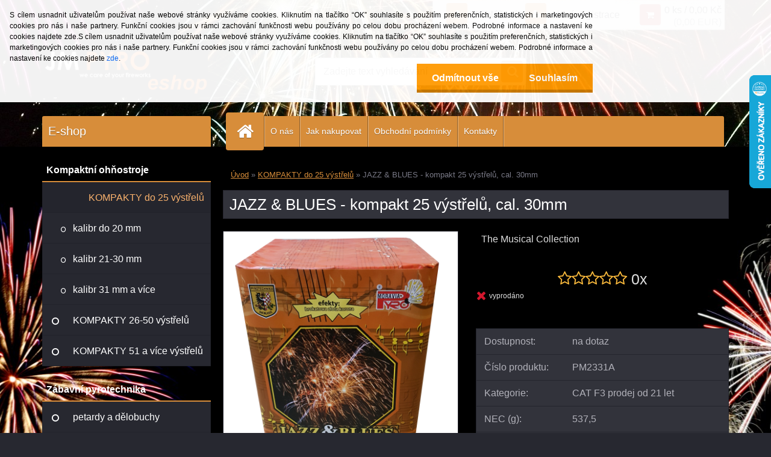

--- FILE ---
content_type: text/html; charset=utf-8
request_url: https://www.jmpyro-eshop.cz/JAZZ-BLUES-kompakt-25-vystrelu-cal-30mm-d153.htm
body_size: 25187
content:


        <!DOCTYPE html>
    <html xmlns:og="http://ogp.me/ns#" xmlns:fb="http://www.facebook.com/2008/fbml" lang="cs" class="tmpl__3r02">
      <head>
          <script>
              window.cookie_preferences = getCookieSettings('cookie_preferences');
              window.cookie_statistics = getCookieSettings('cookie_statistics');
              window.cookie_marketing = getCookieSettings('cookie_marketing');

              function getCookieSettings(cookie_name) {
                  if (document.cookie.length > 0)
                  {
                      cookie_start = document.cookie.indexOf(cookie_name + "=");
                      if (cookie_start != -1)
                      {
                          cookie_start = cookie_start + cookie_name.length + 1;
                          cookie_end = document.cookie.indexOf(";", cookie_start);
                          if (cookie_end == -1)
                          {
                              cookie_end = document.cookie.length;
                          }
                          return unescape(document.cookie.substring(cookie_start, cookie_end));
                      }
                  }
                  return false;
              }
          </script>
              <script type="text/javascript" src="https://c.seznam.cz/js/rc.js"></script>
              <title>JAZZ & BLUES - kompakt 25 výstřelů, cal. 30mm</title>
        <script type="text/javascript">var action_unavailable='action_unavailable';var id_language = 'cs';var id_country_code = 'CZ';var language_code = 'cs-CZ';var path_request = '/request.php';var type_request = 'POST';var cache_break = "2511"; var enable_console_debug = false; var enable_logging_errors = false;var administration_id_language = 'cs';var administration_id_country_code = 'CZ';</script>          <script type="text/javascript" src="//ajax.googleapis.com/ajax/libs/jquery/1.8.3/jquery.min.js"></script>
          <script type="text/javascript" src="//code.jquery.com/ui/1.12.1/jquery-ui.min.js" ></script>
                  <script src="/wa_script/js/jquery.hoverIntent.minified.js?_=2025-01-14-11-59" type="text/javascript"></script>
        <script type="text/javascript" src="/admin/jscripts/jquery.qtip.min.js?_=2025-01-14-11-59"></script>
                  <script src="/wa_script/js/jquery.selectBoxIt.min.js?_=2025-01-14-11-59" type="text/javascript"></script>
                  <script src="/wa_script/js/bs_overlay.js?_=2025-01-14-11-59" type="text/javascript"></script>
        <script src="/wa_script/js/bs_design.js?_=2025-01-14-11-59" type="text/javascript"></script>
        <script src="/admin/jscripts/wa_translation.js?_=2025-01-14-11-59" type="text/javascript"></script>
        <link rel="stylesheet" type="text/css" href="/css/jquery.selectBoxIt.wa_script.css?_=2025-01-14-11-59" media="screen, projection">
        <link rel="stylesheet" type="text/css" href="/css/jquery.qtip.lupa.css?_=2025-01-14-11-59">
        
                  <script src="/wa_script/js/jquery.colorbox-min.js?_=2025-01-14-11-59" type="text/javascript"></script>
          <link rel="stylesheet" type="text/css" href="/css/colorbox.css?_=2025-01-14-11-59">
          <script type="text/javascript">
            jQuery(document).ready(function() {
              (function() {
                function createGalleries(rel) {
                  var regex = new RegExp(rel + "\\[(\\d+)]"),
                      m, group = "g_" + rel, groupN;
                  $("a[rel*=" + rel + "]").each(function() {
                    m = regex.exec(this.getAttribute("rel"));
                    if(m) {
                      groupN = group + m[1];
                    } else {
                      groupN = group;
                    }
                    $(this).colorbox({
                      rel: groupN,
                      slideshow:false,
                       maxWidth: "85%",
                       maxHeight: "85%",
                       returnFocus: false
                    });
                  });
                }
                createGalleries("lytebox");
                createGalleries("lyteshow");
              })();
            });</script>
          <script type="text/javascript">
      function init_products_hovers()
      {
        jQuery(".product").hoverIntent({
          over: function(){
            jQuery(this).find(".icons_width_hack").animate({width: "130px"}, 300, function(){});
          } ,
          out: function(){
            jQuery(this).find(".icons_width_hack").animate({width: "10px"}, 300, function(){});
          },
          interval: 40
        });
      }
      jQuery(document).ready(function(){

        jQuery(".param select, .sorting select").selectBoxIt();

        jQuery(".productFooter").click(function()
        {
          var $product_detail_link = jQuery(this).parent().find("a:first");

          if($product_detail_link.length && $product_detail_link.attr("href"))
          {
            window.location.href = $product_detail_link.attr("href");
          }
        });
        init_products_hovers();
        
        ebar_details_visibility = {};
        ebar_details_visibility["user"] = false;
        ebar_details_visibility["basket"] = false;

        ebar_details_timer = {};
        ebar_details_timer["user"] = setTimeout(function(){},100);
        ebar_details_timer["basket"] = setTimeout(function(){},100);

        function ebar_set_show($caller)
        {
          var $box_name = $($caller).attr("id").split("_")[0];

          ebar_details_visibility["user"] = false;
          ebar_details_visibility["basket"] = false;

          ebar_details_visibility[$box_name] = true;

          resolve_ebar_set_visibility("user");
          resolve_ebar_set_visibility("basket");
        }

        function ebar_set_hide($caller)
        {
          var $box_name = $($caller).attr("id").split("_")[0];

          ebar_details_visibility[$box_name] = false;

          clearTimeout(ebar_details_timer[$box_name]);
          ebar_details_timer[$box_name] = setTimeout(function(){resolve_ebar_set_visibility($box_name);},300);
        }

        function resolve_ebar_set_visibility($box_name)
        {
          if(   ebar_details_visibility[$box_name]
             && jQuery("#"+$box_name+"_detail").is(":hidden"))
          {
            jQuery("#"+$box_name+"_detail").slideDown(300);
          }
          else if(   !ebar_details_visibility[$box_name]
                  && jQuery("#"+$box_name+"_detail").not(":hidden"))
          {
            jQuery("#"+$box_name+"_detail").slideUp(0, function() {
              $(this).css({overflow: ""});
            });
          }
        }

        
        jQuery("#user_icon, #basket_icon").hoverIntent({
          over: function(){
            ebar_set_show(this);
            
          } ,
          out: function(){
            ebar_set_hide(this);
          },
          interval: 40
        });
        
        jQuery("#user_icon").click(function(e)
        {
          if(jQuery(e.target).attr("id") == "user_icon")
          {
            window.location.href = "https://www.jmpyro-eshop.cz/jm-pyro/e-login/";
          }
        });

        jQuery("#basket_icon").click(function(e)
        {
          if(jQuery(e.target).attr("id") == "basket_icon")
          {
            window.location.href = "https://www.jmpyro-eshop.cz/jm-pyro/e-basket/";
          }
        });
      
      });
    </script>        <meta http-equiv="Content-language" content="cs">
        <meta http-equiv="Content-Type" content="text/html; charset=utf-8">
        <meta name="language" content="czech">
        <meta name="keywords" content="ohňostroj, kompakt, baterie výmetnic, JAZZ &amp; BLUES">
        <meta name="description" content="kompakt 25 výstřelů, cal. 30mm, brokátové koruny s velkými zlatými točáky, CAT F3.">
        <meta name="revisit-after" content="1 Days">
        <meta name="distribution" content="global">
        <meta name="expires" content="never">
                  <meta name="expires" content="never">
                    <link rel="previewimage" href="https://www.jmpyro-eshop.cz/fotky39276/fotos/_vyr_153jazz-blues.png" />
                    <link rel="canonical" href="https://www.jmpyro-eshop.cz/JAZZ-BLUES-kompakt-25-vystrelu-cal-30mm-d153.htm?tab=description"/>
          <meta property="og:image" content="http://www.jmpyro-eshop.cz/fotky39276/fotos/_vyr_153jazz-blues.png" />
<meta property="og:image:secure_url" content="https://www.jmpyro-eshop.cz/fotky39276/fotos/_vyr_153jazz-blues.png" />
<meta property="og:image:type" content="image/jpeg" />
<meta property="og:url" content="http://www.jmpyro-eshop.cz/jm-pyro/eshop/6-1-KOMPAKTY-do-25-vystrelu/0/5/153-JAZZ-BLUES-kompakt-25-vystrelu-cal-30mm" />
<meta property="og:title" content="JAZZ &amp; BLUES - kompakt 25 výstřelů, cal. 30mm" />
<meta property="og:description" content="kompakt 25 výstřelů, cal. 30mm, brokátové koruny s velkými zlatými točáky, CAT F3." />
<meta property="og:type" content="product" />
<meta property="og:site_name" content="eshop JM pyro" />

<meta name="google-site-verification" content="E4BDapqOcyuKDv_Beq63QUZ-4azSHCtoWXfMK-1QNGc"/>
<meta name="seznam-wmt" content="PYrBRjTSGr8Eyx1AZo8A1m6g4FNsOWRl"/>            <meta name="robots" content="index, follow">
                      <link href="//www.jmpyro-eshop.cz/fotky39276/favicon--2.ico" rel="icon" type="image/x-icon">
          <link rel="shortcut icon" type="image/x-icon" href="//www.jmpyro-eshop.cz/fotky39276/favicon--2.ico">
                  <link rel="stylesheet" type="text/css" href="/css/lang_dependent_css/lang_cs.css?_=2025-01-14-11-59" media="screen, projection">
                <link rel='stylesheet' type='text/css' href='/wa_script/js/styles.css?_=2025-01-14-11-59'>
        <script language='javascript' type='text/javascript' src='/wa_script/js/javascripts.js?_=2025-01-14-11-59'></script>
        <script language='javascript' type='text/javascript' src='/wa_script/js/check_tel.js?_=2025-01-14-11-59'></script>
          <script src="/assets/javascripts/buy_button.js?_=2025-01-14-11-59"></script>
            <script type="text/javascript" src="/wa_script/js/bs_user.js?_=2025-01-14-11-59"></script>
        <script type="text/javascript" src="/wa_script/js/bs_fce.js?_=2025-01-14-11-59"></script>
        <script type="text/javascript" src="/wa_script/js/bs_fixed_bar.js?_=2025-01-14-11-59"></script>
        <script type="text/javascript" src="/bohemiasoft/js/bs.js?_=2025-01-14-11-59"></script>
        <script src="/wa_script/js/jquery.number.min.js?_=2025-01-14-11-59" type="text/javascript"></script>
        <script type="text/javascript">
            BS.User.id = 39276;
            BS.User.domain = "jm-pyro";
            BS.User.is_responsive_layout = true;
            BS.User.max_search_query_length = 50;
            BS.User.max_autocomplete_words_count = 5;

            WA.Translation._autocompleter_ambiguous_query = ' Hledavý výraz je pro našeptávač příliš obecný. Zadejte prosím další znaky, slova nebo pokračujte odesláním formuláře pro vyhledávání.';
            WA.Translation._autocompleter_no_results_found = ' Nebyly nalezeny žádné produkty ani kategorie.';
            WA.Translation._error = " Chyba";
            WA.Translation._success = " Nastaveno";
            WA.Translation._warning = " Upozornění";
            WA.Translation._multiples_inc_notify = '<p class="multiples-warning"><strong>Tento produkt je možné objednat pouze v násobcích #inc#. </strong><br><small>Vámi zadaný počet kusů byl navýšen dle tohoto násobku.</small></p>';
            WA.Translation._shipping_change_selected = " Změnit...";
            WA.Translation._shipping_deliver_to_address = " Zásilka bude doručena na zvolenou adresu";

            BS.Design.template = {
              name: "3r02",
              is_selected: function(name) {
                if(Array.isArray(name)) {
                  return name.indexOf(this.name) > -1;
                } else {
                  return name === this.name;
                }
              }
            };
            BS.Design.isLayout3 = true;
            BS.Design.templates = {
              TEMPLATE_ARGON: "argon",TEMPLATE_NEON: "neon",TEMPLATE_CARBON: "carbon",TEMPLATE_XENON: "xenon",TEMPLATE_AURUM: "aurum",TEMPLATE_CUPRUM: "cuprum",TEMPLATE_ERBIUM: "erbium",TEMPLATE_CADMIUM: "cadmium",TEMPLATE_BARIUM: "barium",TEMPLATE_CHROMIUM: "chromium",TEMPLATE_SILICIUM: "silicium",TEMPLATE_IRIDIUM: "iridium",TEMPLATE_INDIUM: "indium",TEMPLATE_OXYGEN: "oxygen",TEMPLATE_HELIUM: "helium",TEMPLATE_FLUOR: "fluor",TEMPLATE_FERRUM: "ferrum",TEMPLATE_TERBIUM: "terbium",TEMPLATE_URANIUM: "uranium",TEMPLATE_ZINCUM: "zincum",TEMPLATE_CERIUM: "cerium",TEMPLATE_KRYPTON: "krypton",TEMPLATE_THORIUM: "thorium",TEMPLATE_ETHERUM: "etherum",TEMPLATE_KRYPTONIT: "kryptonit",TEMPLATE_TITANIUM: "titanium",TEMPLATE_PLATINUM: "platinum"            };
        </script>
                  <script src="/js/progress_button/modernizr.custom.js"></script>
                      <link rel="stylesheet" type="text/css" href="/bower_components/owl.carousel/dist/assets/owl.carousel.min.css" />
            <link rel="stylesheet" type="text/css" href="/bower_components/owl.carousel/dist/assets/owl.theme.default.min.css" />
            <script src="/bower_components/owl.carousel/dist/owl.carousel.min.js"></script>
                    <link rel="stylesheet" type="text/css" href="//static.bohemiasoft.com/jave/style.css?_=2025-01-14-11-59" media="screen">
                    <link rel="stylesheet" type="text/css" href="/css/font-awesome.4.7.0.min.css" media="screen">
          <link rel="stylesheet" type="text/css" href="/sablony/nove/3r02/3r02sandybrown/css/product_var3.css?_=2025-01-14-11-59" media="screen">
                    <link rel="stylesheet"
                type="text/css"
                id="tpl-editor-stylesheet"
                href="/sablony/nove/3r02/3r02sandybrown/css/colors.css?_=2025-01-14-11-59"
                media="screen">

          <meta name="viewport" content="width=device-width, initial-scale=1.0">
          <link rel="stylesheet" 
                   type="text/css" 
                   href="https://static.bohemiasoft.com/custom-css/neon.css?_1764923377" 
                   media="screen"><link rel="stylesheet" type="text/css" href="/css/steps_order.css?_=2025-01-14-11-59" media="screen"><style type="text/css">
               <!--#site_logo{
                  width: 275px;
                  height: 100px;
                  background-image: url('/fotky39276/design_setup/images/custom_image_logo.PNG?cache_time=1472573735');
                  background-repeat: no-repeat;
                  
                }html body .myheader { 
          background-image: url('/fotky39276/design_setup/images/custom_image_centerpage.jpg?cache_time=1472573735');
          border: black;
          background-repeat: no-repeat;
          background-position: 50% 50%;
          
        }#page_background{
                  background-image: url('/fotky39276/design_setup/images/custom_image_aroundpage.jpg?cache_time=1472573735');
                  background-repeat: no-repeat;
                  background-position: 50% 0%;
                  background-color: #0a0000;
                }.bgLupa{
                  padding: 0;
                  border: none;
                }

 :root { 
 }
-->
                </style>          <link rel="stylesheet" type="text/css" href="/fotky39276/design_setup/css/user_defined.css?_=1759130618" media="screen, projection">
                    <script type="text/javascript" src="/admin/jscripts/wa_dialogs.js?_=2025-01-14-11-59"></script>
            <script>
      $(document).ready(function() {
        if (getCookie('show_cookie_message' + '_39276_cz') != 'no') {
          if($('#cookies-agreement').attr('data-location') === '0')
          {
            $('.cookies-wrapper').css("top", "0px");
          }
          else
          {
            $('.cookies-wrapper').css("bottom", "0px");
          }
          $('.cookies-wrapper').show();
        }

        $('#cookies-notify__close').click(function() {
          setCookie('show_cookie_message' + '_39276_cz', 'no');
          $('#cookies-agreement').slideUp();
          $("#masterpage").attr("style", "");
          setCookie('cookie_preferences', 'true');
          setCookie('cookie_statistics', 'true');
          setCookie('cookie_marketing', 'true');
          window.cookie_preferences = true;
          window.cookie_statistics = true;
          window.cookie_marketing = true;
          if(typeof gtag === 'function') {
              gtag('consent', 'update', {
                  'ad_storage': 'granted',
                  'analytics_storage': 'granted',
                  'ad_user_data': 'granted',
                  'ad_personalization': 'granted'
              });
          }
         return false;
        });

        $("#cookies-notify__disagree").click(function(){
            save_preferences();
        });

        $('#cookies-notify__preferences-button-close').click(function(){
            var cookies_notify_preferences = $("#cookies-notify-checkbox__preferences").is(':checked');
            var cookies_notify_statistics = $("#cookies-notify-checkbox__statistics").is(':checked');
            var cookies_notify_marketing = $("#cookies-notify-checkbox__marketing").is(':checked');
            save_preferences(cookies_notify_preferences, cookies_notify_statistics, cookies_notify_marketing);
        });

        function save_preferences(preferences = false, statistics = false, marketing = false)
        {
            setCookie('show_cookie_message' + '_39276_cz', 'no');
            $('#cookies-agreement').slideUp();
            $("#masterpage").attr("style", "");
            setCookie('cookie_preferences', preferences);
            setCookie('cookie_statistics', statistics);
            setCookie('cookie_marketing', marketing);
            window.cookie_preferences = preferences;
            window.cookie_statistics = statistics;
            window.cookie_marketing = marketing;
            if(marketing && typeof gtag === 'function')
            {
                gtag('consent', 'update', {
                    'ad_storage': 'granted'
                });
            }
            if(statistics && typeof gtag === 'function')
            {
                gtag('consent', 'update', {
                    'analytics_storage': 'granted',
                    'ad_user_data': 'granted',
                    'ad_personalization': 'granted',
                });
            }
            if(marketing === false && BS && BS.seznamIdentity) {
                BS.seznamIdentity.clearIdentity();
            }
        }

        /**
         * @param {String} cookie_name
         * @returns {String}
         */
        function getCookie(cookie_name) {
          if (document.cookie.length > 0)
          {
            cookie_start = document.cookie.indexOf(cookie_name + "=");
            if (cookie_start != -1)
            {
              cookie_start = cookie_start + cookie_name.length + 1;
              cookie_end = document.cookie.indexOf(";", cookie_start);
              if (cookie_end == -1)
              {
                cookie_end = document.cookie.length;
              }
              return unescape(document.cookie.substring(cookie_start, cookie_end));
            }
          }
          return "";
        }
        
        /**
         * @param {String} cookie_name
         * @param {String} value
         */
        function setCookie(cookie_name, value) {
          var time = new Date();
          time.setTime(time.getTime() + 365*24*60*60*1000); // + 1 rok
          var expires = "expires="+time.toUTCString();
          document.cookie = cookie_name + "=" + escape(value) + "; " + expires + "; path=/";
        }
      });
    </script>
    <script async src="https://www.googletagmanager.com/gtag/js?id=G-XRFWMVFN93"></script><script>
window.dataLayer = window.dataLayer || [];
function gtag(){dataLayer.push(arguments);}
gtag('js', new Date());
</script>        <script type="text/javascript" src="/wa_script/js/search_autocompleter.js?_=2025-01-14-11-59"></script>
                <link rel="stylesheet" type="text/css" href="/assets/vendor/magnific-popup/magnific-popup.css" />
      <script src="/assets/vendor/magnific-popup/jquery.magnific-popup.js"></script>
      <script type="text/javascript">
        BS.env = {
          decPoint: ",",
          basketFloatEnabled: false        };
      </script>
      <script type="text/javascript" src="/node_modules/select2/dist/js/select2.min.js"></script>
      <script type="text/javascript" src="/node_modules/maximize-select2-height/maximize-select2-height.min.js"></script>
      <script type="text/javascript">
        (function() {
          $.fn.select2.defaults.set("language", {
            noResults: function() {return " Nenalezeny žádné položky"},
            inputTooShort: function(o) {
              var n = o.minimum - o.input.length;
              return " Prosím zadejte #N# nebo více znaků.".replace("#N#", n);
            }
          });
          $.fn.select2.defaults.set("width", "100%")
        })();

      </script>
      <link type="text/css" rel="stylesheet" href="/node_modules/select2/dist/css/select2.min.css" />
      <script type="text/javascript" src="/wa_script/js/countdown_timer.js?_=2025-01-14-11-59"></script>
      <script type="text/javascript" src="/wa_script/js/app.js?_=2025-01-14-11-59"></script>
      <script type="text/javascript" src="/node_modules/jquery-validation/dist/jquery.validate.min.js"></script>

      <script src="https://popup.marketplace-wa.cz/media/pop.029ced38e0048781dee70073daa7d6ca37cca80f.1753042187.js" async></script>
          </head>
          <script type="text/javascript">
        var fb_pixel = 'active';
      </script>
      <script type="text/javascript" src="/wa_script/js/fb_pixel_func.js"></script>
      <script>add_to_cart_default_basket_settings();</script>  <body class="lang-cs layout3 not-home page-product-detail page-product-153 basket-empty vat-payer-y alternative-currency-y" >
        <a name="topweb"></a>
            <div id="cookies-agreement" class="cookies-wrapper" data-location="0"
         style="background-color: #ffffff;
                 opacity: 0.95"
    >
      <div class="cookies-notify-background"></div>
      <div class="cookies-notify" style="display:block!important;">
        <div class="cookies-notify__bar">
          <div class="cookies-notify__bar1">
            <div class="cookies-notify__text"
                                  style="color: #000000;"
                                 >
                S cílem usnadnit uživatelům používat naše webové stránky využíváme cookies. Kliknutím na tlačítko “OK” souhlasíte s použitím preferenčních, statistických i marketingových cookies pro nás i naše partnery. Funkční cookies jsou v rámci zachování funkčnosti webu používány po celou dobu procházení webem. Podrobné informace a nastavení ke cookies najdete zde.S cílem usnadnit uživatelům používat naše webové stránky využíváme cookies. Kliknutím na tlačítko “OK” souhlasíte s použitím preferenčních, statistických i marketingových cookies pro nás i naše partnery. Funkční cookies jsou v rámci zachování funkčnosti webu používány po celou dobu procházení webem. Podrobné informace a nastavení ke cookies najdete <span class="cookies-notify__detail_button"style="color: #000000;">zde</span>.            </div>
            <div class="cookies-notify__button">
                <a href="#" id="cookies-notify__disagree" class="secondary-btn"
                   style="color: #ffffff;
                           background-color: #ff9900;
                           opacity: 1"
                >Odmítnout vše</a>
              <a href="#" id="cookies-notify__close"
                 style="color: #ffffff;
                        background-color: #ff9900;
                        opacity: 1"
                >Souhlasím</a>
            </div>
          </div>
                        <div class="cookies-notify__detail_box hidden"
                                  style="color: #000000;"
                             >
                <div id="cookies-nofify__close_detail"> Zavřít</div>
                <div>
                    <br />
                    <b> Co jsou cookies?</b><br />
                    <span> Cookies jsou krátké textové informace, které jsou uloženy ve Vašem prohlížeči. Tyto informace běžně používají všechny webové stránky a jejich procházením dochází k ukládání cookies. Pomocí partnerských skriptů, které mohou stránky používat (například Google analytics</span><br /><br />
                    <b> Jak lze nastavit práci webu s cookies?</b><br />
                    <span> Přestože doporučujeme povolit používání všech typů cookies, práci webu s nimi můžete nastavit dle vlastních preferencí pomocí checkboxů zobrazených níže. Po odsouhlasení nastavení práce s cookies můžete změnit své rozhodnutí smazáním či editací cookies přímo v nastavení Vašeho prohlížeče. Podrobnější informace k promazání cookies najdete v nápovědě Vašeho prohlížeče.</span>
                </div>
                <div class="cookies-notify__checkboxes"
                                         style="color: #000000;"
                                     >
                    <div class="checkbox-custom checkbox-default cookies-notify__checkbox">
                        <input type="checkbox" id="cookies-notify-checkbox__functional" checked disabled />
                        <label for="cookies-notify-checkbox__functional" class="cookies-notify__checkbox_label"> Nutné</label>
                    </div>
                    <div class="checkbox-custom checkbox-default cookies-notify__checkbox">
                        <input type="checkbox" id="cookies-notify-checkbox__preferences" checked />
                        <label for="cookies-notify-checkbox__preferences" class="cookies-notify__checkbox_label"> Preferenční</label>
                    </div>
                    <div class="checkbox-custom checkbox-default cookies-notify__checkbox">
                        <input type="checkbox" id="cookies-notify-checkbox__statistics" checked />
                        <label for="cookies-notify-checkbox__statistics" class="cookies-notify__checkbox_label"> Statistické</label>
                    </div>
                    <div class="checkbox-custom checkbox-default cookies-notify__checkbox">
                        <input type="checkbox" id="cookies-notify-checkbox__marketing" checked />
                        <label for="cookies-notify-checkbox__marketing" class="cookies-notify__checkbox_label"> Marketingové</label>
                    </div>
                </div>
                <div id="cookies-notify__cookie_types">
                    <div class="cookies-notify__cookie_type cookie-active" data-type="functional">
                         Nutné (13)
                    </div>
                    <div class="cookies-notify__cookie_type" data-type="preferences">
                         Preferenční (1)
                    </div>
                    <div class="cookies-notify__cookie_type" data-type="statistics">
                         Statistické (15)
                    </div>
                    <div class="cookies-notify__cookie_type" data-type="marketing">
                         Marketingové (15)
                    </div>
                    <div class="cookies-notify__cookie_type" data-type="unclassified">
                         Neklasifikované (7)
                    </div>
                </div>
                <div id="cookies-notify__cookie_detail">
                    <div class="cookie-notify__cookie_description">
                        <span id="cookie-notify__description_functional" class="cookie_description_active"> Tyto informace jsou nezbytné ke správnému chodu webové stránky jako například vkládání zboží do košíku, uložení vyplněných údajů nebo přihlášení do zákaznické sekce.</span>
                        <span id="cookie-notify__description_preferences" class="hidden"> Tyto cookies umožní přizpůsobit chování nebo vzhled stránky dle Vašich potřeb, například volba jazyka.</span>
                        <span id="cookie-notify__description_statistics" class="hidden"> Díky těmto cookies mohou majitelé i developeři webu více porozumět chování uživatelů a vyvijet stránku tak, aby byla co nejvíce prozákaznická. Tedy abyste co nejrychleji našli hledané zboží nebo co nejsnáze dokončili jeho nákup.</span>
                        <span id="cookie-notify__description_marketing" class="hidden"> Tyto informace umožní personalizovat zobrazení nabídek přímo pro Vás díky historické zkušenosti procházení dřívějších stránek a nabídek.</span>
                        <span id="cookie-notify__description_unclassified" class="hidden"> Tyto cookies prozatím nebyly roztříděny do vlastní kategorie.</span>
                    </div>
                    <style>
                        #cookies-notify__cookie_detail_table td
                        {
                            color: #000000                        }
                    </style>
                    <table class="table" id="cookies-notify__cookie_detail_table">
                        <thead>
                            <tr>
                                <th> Jméno</th>
                                <th> Účel</th>
                                <th> Vypršení</th>
                            </tr>
                        </thead>
                        <tbody>
                                                    <tr>
                                <td>show_cookie_message</td>
                                <td>Ukládá informaci o potřebě zobrazení cookie lišty</td>
                                <td>1 rok</td>
                            </tr>
                                                        <tr>
                                <td>__zlcmid</td>
                                <td>Tento soubor cookie se používá k uložení identity návštěvníka během návštěv a preference návštěvníka deaktivovat naši funkci živého chatu. </td>
                                <td>1 rok</td>
                            </tr>
                                                        <tr>
                                <td>__cfruid</td>
                                <td>Tento soubor cookie je součástí služeb poskytovaných společností Cloudflare – včetně vyrovnávání zátěže, doručování obsahu webových stránek a poskytování připojení DNS pro provozovatele webových stránek. </td>
                                <td>relace</td>
                            </tr>
                                                        <tr>
                                <td>_auth</td>
                                <td>Zajišťuje bezpečnost procházení návštěvníků tím, že zabraňuje padělání požadavků mezi stránkami. Tento soubor cookie je nezbytný pro bezpečnost webu a návštěvníka. </td>
                                <td>1 rok</td>
                            </tr>
                                                        <tr>
                                <td>csrftoken</td>
                                <td>Pomáhá předcházet útokům Cross-Site Request Forgery (CSRF). 
</td>
                                <td>1 rok</td>
                            </tr>
                                                        <tr>
                                <td>PHPSESSID</td>
                                <td>Zachovává stav uživatelské relace napříč požadavky na stránky. </td>
                                <td>relace</td>
                            </tr>
                                                        <tr>
                                <td>rc::a</td>
                                <td>Tento soubor cookie se používá k rozlišení mezi lidmi a roboty. To je výhodné pro web, aby
vytvářet platné zprávy o používání jejich webových stránek. </td>
                                <td>persistentní</td>
                            </tr>
                                                        <tr>
                                <td>rc::c</td>
                                <td>Tento soubor cookie se používá k rozlišení mezi lidmi a roboty. </td>
                                <td>relace</td>
                            </tr>
                                                        <tr>
                                <td>AWSALBCORS</td>
                                <td>Registruje, který server-cluster obsluhuje návštěvníka. To se používá v kontextu s vyrovnáváním zátěže, aby se optimalizovala uživatelská zkušenost. </td>
                                <td>6 dnů</td>
                            </tr>
                                                        <tr>
                                <td>18plus_allow_access#</td>
                                <td>Ukládá informaci o odsouhlasení okna 18+ pro web.</td>
                                <td>neznámý</td>
                            </tr>
                                                        <tr>
                                <td>18plus_cat#</td>
                                <td>Ukládá informaci o odsouhlasení okna 18+ pro kategorii.</td>
                                <td>neznámý</td>
                            </tr>
                                                        <tr>
                                <td>bs_slide_menu</td>
                                <td></td>
                                <td>neznámý</td>
                            </tr>
                                                        <tr>
                                <td>left_menu</td>
                                <td>Ukládá informaci o způsobu zobrazení levého menu.</td>
                                <td>neznámý</td>
                            </tr>
                                                    </tbody>
                    </table>
                    <div class="cookies-notify__button">
                        <a href="#" id="cookies-notify__preferences-button-close"
                           style="color: #ffffff;
                                background-color: #ff9900;
                                opacity: 1">
                            Uložit nastavení                        </a>
                    </div>
                </div>
            </div>
                    </div>
      </div>
    </div>
    
  <div id="responsive_layout_large"></div><div id="page">    <script type="text/javascript">
      var responsive_articlemenu_name = ' Menu';
      var responsive_eshopmenu_name = ' E-shop';
    </script>
        <div class="myheader">
            <div class="content">
            <div class="logo-wrapper">
            <a id="site_logo" href="//www.jmpyro-eshop.cz" class="mylogo" aria-label="Logo"></a>
    </div>
                <div id="search">
      <form name="search" id="searchForm" action="/search-engine.htm" method="GET" enctype="multipart/form-data">
        <label for="q" class="title_left2"> Hľadanie</label>
        <p>
          <input name="slovo" type="text" class="inputBox" id="q" placeholder=" Zadejte text vyhledávání" maxlength="50">
          
          <input type="hidden" id="source_service" value="www.webareal.cz">
        </p>
        <div class="wrapper_search_submit">
          <input type="submit" class="search_submit" aria-label="search" name="search_submit" value="">
        </div>
        <div id="search_setup_area">
          <input id="hledatjak2" checked="checked" type="radio" name="hledatjak" value="2">
          <label for="hledatjak2">Hledat ve zboží</label>
          <br />
          <input id="hledatjak1"  type="radio" name="hledatjak" value="1">
          <label for="hledatjak1">Hledat v článcích</label>
                    <script type="text/javascript">
            function resolve_search_mode_visibility()
            {
              if (jQuery('form[name=search] input').is(':focus'))
              {
                if (jQuery('#search_setup_area').is(':hidden'))
                {
                  jQuery('#search_setup_area').slideDown(400);
                }
              }
              else
              {
                if (jQuery('#search_setup_area').not(':hidden'))
                {
                  jQuery('#search_setup_area').slideUp(400);
                }
              }
            }

            $('form[name=search] input').click(function() {
              this.focus();
            });

            jQuery('form[name=search] input')
                .focus(function() {
                  resolve_search_mode_visibility();
                })
                .blur(function() {
                  setTimeout(function() {
                    resolve_search_mode_visibility();
                  }, 1000);
                });

          </script>
                  </div>
      </form>
    </div>
          </div>
          </div>
    <div id="page_background">      <div class="hack-box"><!-- HACK MIN WIDTH FOR IE 5, 5.5, 6  -->
                  <div id="masterpage" ><!-- MASTER PAGE -->
              <div id="header">          </div><!-- END HEADER -->
          
  <div id="ebar" class="" >        <div id="ebar_set">
                <div id="user_icon">

                            <div id="user_detail">
                    <div id="user_arrow_tag"></div>
                    <div id="user_content_tag">
                        <div id="user_content_tag_bg">
                            <a href="/jm-pyro/e-login/"
                               class="elink user_login_text"
                               >
                               Přihlášení                            </a>
                            <a href="/jm-pyro/e-register/"
                               class="elink user-logout user_register_text"
                               >
                               Nová registrace                            </a>
                        </div>
                    </div>
                </div>
            
        </div>
        
                <div id="basket_icon" >
            <div id="basket_detail">
                <div id="basket_arrow_tag"></div>
                <div id="basket_content_tag">
                    <a id="quantity_tag" href="/jm-pyro/e-basket" rel="nofollow" class="elink">0 ks / 0,00&nbsp;Kč<font size=1> (0,00&nbsp;EUR)</font></a>
                                    </div>
            </div>
        </div>
                <a id="basket_tag"
           href="jm-pyro/e-basket"
           rel="nofollow"
           class="elink">
            <span id="basket_tag_left">&nbsp;</span>
            <span id="basket_tag_right">
                0 ks            </span>
        </a>
                </div></div>    <!--[if IE 6]>
    <style>
    #main-menu ul ul{visibility:visible;}
    </style>
    <![endif]-->

    
    <div id="topmenu"><!-- TOPMENU -->
            <div id="main-menu" class="">
                 <ul>
            <li class="eshop-menu-home">
              <a href="//www.jmpyro-eshop.cz" class="top_parent_act" aria-label="Homepage">
                              </a>
            </li>
          </ul>
          
<ul><li class="eshop-menu-1 eshop-menu-order-1 eshop-menu-odd"><a href="/O-nas-a1_0.htm"  class="top_parent">O nás</a>
</li></ul>
<ul><li class="eshop-menu-4 eshop-menu-order-2 eshop-menu-even"><a href="/Jak-nakupovat-a4_0.htm"  class="top_parent">Jak nakupovat</a>
</li></ul>
<ul><li class="eshop-menu-3 eshop-menu-order-3 eshop-menu-odd"><a href="/Obchodni-podminky-a3_0.htm"  class="top_parent">Obchodní podmínky</a>
</li></ul>
<ul><li class="eshop-menu-2 eshop-menu-order-4 eshop-menu-even"><a href="/Kontakty-a2_0.htm"  class="top_parent">Kontakty</a>
</li></ul>      </div>
    </div><!-- END TOPMENU -->
              <div id="aroundpage"><!-- AROUND PAGE -->
            
      <!-- LEFT BOX -->
      <div id="left-box">
              <div class="menu-typ-1" id="left_eshop">
                <p class="title_left_eshop">E-shop</p>
          
        <div id="inleft_eshop">
          <div class="leftmenu2">
                <ul class="root-eshop-menu">
              <li class="leftmenuCat category-menu-sep-1 category-menu-sep-order-1">
          Kompaktní ohňostroje        </li>

                <li class="leftmenuAct category-menu-6 category-menu-order-1 category-menu-odd">
          <a href="/KOMPAKTY-do-25-vystrelu-c6_0_1.htm">KOMPAKTY do 25 výstřelů</a>        </li>

            <ul class="eshop-submenu level-2">
              <li class="leftmenu2sub category-submenu-1 masonry_item">
          <a href="/kalibr-do-20-mm-c6_1_2.htm">kalibr do 20 mm</a>        </li>

                <li class="leftmenu2sub category-submenu-2 masonry_item">
          <a href="/kalibr-21-30-mm-c6_2_2.htm">kalibr 21-30 mm</a>        </li>

                <li class="leftmenu2sub category-submenu-3 masonry_item">
          <a href="/kalibr-31-mm-a-vice-c6_3_2.htm">kalibr 31 mm a více</a>        </li>

            </ul>
      <style>
        #left-box .remove_point a::before
        {
          display: none;
        }
      </style>
            <li class="leftmenuDef category-menu-7 category-menu-order-2 category-menu-even">
          <a href="/KOMPAKTY-26-50-vystrelu-c7_0_1.htm">KOMPAKTY 26-50 výstřelů</a>        </li>

                <li class="leftmenuDef category-menu-8 category-menu-order-3 category-menu-odd">
          <a href="/KOMPAKTY-51-a-vice-vystrelu-c8_0_1.htm">KOMPAKTY 51 a více výstřelů</a>        </li>

                <li class="leftmenuCat category-menu-sep-5 category-menu-sep-order-2">
          Zábavní pyrotechnika        </li>

                <li class="leftmenuDef category-menu-9 category-menu-order-4 category-menu-even">
          <a href="/petardy-a-delobuchy-c9_0_1.htm">petardy a dělobuchy</a>        </li>

                <li class="leftmenuDef category-menu-10 category-menu-order-5 category-menu-odd">
          <a href="/fontany-c10_0_1.htm">fontány</a>        </li>

                <li class="leftmenuDef category-menu-11 category-menu-order-6 category-menu-even">
          <a href="/dymy-a-koure-c11_0_1.htm">dýmy a kouře</a>        </li>

                <li class="leftmenuDef category-menu-12 category-menu-order-7 category-menu-odd">
          <a href="/rimske-svice-a-pochodne-c12_0_1.htm">římské svíce a pochodně</a>        </li>

                <li class="leftmenuDef category-menu-15 category-menu-order-8 category-menu-even">
          <a href="/rakety-c15_0_1.htm">rakety</a>        </li>

                <li class="leftmenuDef category-menu-19 category-menu-order-9 category-menu-odd">
          <a href="/indoor-a-stage-pyrotechnika-c19_0_1.htm">indoor a stage pyrotechnika</a>        </li>

                <li class="leftmenuDef category-menu-14 category-menu-order-10 category-menu-even">
          <a href="/ostatni-pyrotechnika-c14_0_1.htm">ostatní pyrotechnika</a>        </li>

                <li class="leftmenuDef category-menu-21 category-menu-order-11 category-menu-odd">
          <a href="/airsoft-a-military-c21_0_1.htm">airsoft a military</a>        </li>

                <li class="leftmenuDef category-menu-13 category-menu-order-12 category-menu-even">
          <a href="/konfety-a-stuhy-c13_0_1.htm">konfety a stuhy</a>        </li>

                <li class="leftmenuDef category-menu-18 category-menu-order-13 category-menu-odd">
          <a href="/detska-pyrotechnika-c18_0_1.htm">dětská pyrotechnika</a>        </li>

                <li class="leftmenuDef category-menu-16 category-menu-order-14 category-menu-even">
          <a href="/darkove-poukazy-c16_0_1.htm">dárkové poukazy</a>        </li>

                <li class="leftmenuDef category-menu-22 category-menu-order-15 category-menu-odd">
          <a href="/ZBOZI-NA-CESTE-c22_0_1.htm">ZBOŽÍ NA CESTĚ</a>        </li>

            </ul>
      <style>
        #left-box .remove_point a::before
        {
          display: none;
        }
      </style>
              </div>
        </div>

        
        <div id="footleft1">
                  </div>

            </div>
          <div id="left3">
      <div id="inleft3_top"></div>
      <div id="inleft3">
        <script src="https://connect.facebook.net/cs_CZ/sdk.js#xfbml=1&amp;version=v5.0&amp;appId=284276122099015&amp;autoLogAppEvents=1" async=""></script>
<div class="fb-page" data-href="https://www.facebook.com/jmpyro" data-tabs="timeline" data-width="" data-height="" data-small-header="false" data-adapt-container-width="true" data-hide-cover="false" data-show-facepile="true">
<blockquote cite="https://www.facebook.com/jmpyro" class="fb-xfbml-parse-ignore"><a href="https://www.facebook.com/jmpyro">JM Pyro</a></blockquote>
</div>
              </div>
      <div id="inleft3_foot"></div>
    </div>
          </div><!-- END LEFT BOX -->
            <div id="right-box"><!-- RIGHT BOX2 -->
              </div><!-- END RIGHT BOX -->
      

            <hr class="hide">
                        <div id="centerpage2"><!-- CENTER PAGE -->
              <div id="incenterpage2"><!-- in the center -->
                <script type="text/javascript">
  var product_information = {
    id: '153',
    name: 'JAZZ & BLUES - kompakt 25 výstřelů, cal. 30mm',
    brand: '',
    price: '830',
    category: 'KOMPAKTY do 25 výstřelů',
    is_variant: false,
    variant_id: 0  };
</script>
        <div id="fb-root"></div>
    <script>(function(d, s, id) {
            var js, fjs = d.getElementsByTagName(s)[0];
            if (d.getElementById(id)) return;
            js = d.createElement(s); js.id = id;
            js.src = "//connect.facebook.net/ cs_CZ/all.js#xfbml=1&appId=";
            fjs.parentNode.insertBefore(js, fjs);
        }(document, 'script', 'facebook-jssdk'));</script>
      <script type="application/ld+json">
      {
        "@context": "http://schema.org",
        "@type": "Product",
                "name": "JAZZ &amp; BLUES - kompakt 25 výstřelů, cal. 30mm",
        "description": "kompakt 25 výstřelů, cal. 30mm, brokátové koruny s velkými zlatými točáky, CAT F3.",
                "image": ["https://www.jmpyro-eshop.cz/fotky39276/fotos/_vyr_153jazz-blues.png",
"https://www.jmpyro-eshop.cz/fotky39276/fotos/_vyrp11_153PH-vety.jpg"],
                "gtin13": "8595124305077",
        "mpn": "",
        "sku": "PM2331A",
        "brand": "Pyromoravia",

        "offers": {
            "@type": "Offer",
            "availability": "https://schema.org/BackOrder",
            "price": "830.00",
"priceCurrency": "CZK",
"priceValidUntil": "2036-01-21",
            "url": "https://www.jmpyro-eshop.cz/JAZZ-BLUES-kompakt-25-vystrelu-cal-30mm-d153.htm"
        }
      }
</script>
              <script type="application/ld+json">
{
    "@context": "http://schema.org",
    "@type": "BreadcrumbList",
    "itemListElement": [
    {
        "@type": "ListItem",
        "position": 1,
        "item": {
            "@id": "https://www.jmpyro-eshop.cz",
            "name": "Home"
            }
    },     {
        "@type": "ListItem",
        "position": 2,
        "item": {
            "@id": "https://www.jmpyro-eshop.cz/KOMPAKTY-do-25-vystrelu-c6_0_1.htm",
            "name": "KOMPAKTY do 25 výstřelů"
        }
        },
    {
        "@type": "ListItem",
        "position": 3,
        "item": {
            "@id": "https://www.jmpyro-eshop.cz/JAZZ-BLUES-kompakt-25-vystrelu-cal-30mm-d153.htm",
            "name": "JAZZ &amp; BLUES - kompakt 25 výstřelů, cal. 30mm"
    }
    }
]}
</script>
          <script type="text/javascript" src="/wa_script/js/bs_variants.js?date=2462013"></script>
  <script type="text/javascript" src="/wa_script/js/rating_system.js"></script>
  <script type="text/javascript">
    <!--
    $(document).ready(function () {
      BS.Variants.register_events();
      BS.Variants.id_product = 153;
    });

    function ShowImage2(name, width, height, domen) {
      window.open("/wa_script/image2.php?soub=" + name + "&domena=" + domen, "", "toolbar=no,scrollbars=yes,location=no,status=no,width=" + width + ",height=" + height + ",resizable=1,screenX=20,screenY=20");
    }
    ;
    // --></script>
  <script type="text/javascript">
    <!--
    function Kontrola() {
      if (document.theForm.autor.value == "") {
        document.theForm.autor.focus();
        BS.ui.popMessage.alert("Musíte vyplnit své jméno");
        return false;
      }
      if (document.theForm.email.value == "") {
        document.theForm.email.focus();
        BS.ui.popMessage.alert("Musíte vyplnit svůj email");
        return false;
      }
      if (document.theForm.titulek.value == "") {
        document.theForm.titulek.focus();
        BS.ui.popMessage.alert("Vyplňte název příspěvku");
        return false;
      }
      if (document.theForm.prispevek.value == "") {
        document.theForm.prispevek.focus();
        BS.ui.popMessage.alert("Zadejte text příspěvku");
        return false;
      }
      if (document.theForm.captcha.value == "") {
        document.theForm.captcha.focus();
        BS.ui.popMessage.alert("Opište bezpečnostní kód");
        return false;
      }
      if (jQuery("#captcha_image").length > 0 && jQuery("#captcha_input").val() == "") {
        jQuery("#captcha_input").focus();
        BS.ui.popMessage.alert("Opiště text z bezpečnostního obrázku");
        return false;
      }

      }

      -->
    </script>
          <script type="text/javascript" src="/wa_script/js/detail.js?date=2022-06-01"></script>
          <script type="text/javascript">
      product_price = "830";
    product_price_non_ceil =   "830.000";
    currency = "Kč";
    currency_position = "1";
    tax_subscriber = "a";
    ceny_jak = "0";
    desetiny = "2";
    dph = "21";
    currency_second = "EUR";
    currency_second_rate = "0.043";
    lang = "";    </script>
          <script>
          related_click = false;
          $(document).ready(function () {
              $(".buy_btn").on("click", function(){
                    related_click = true;
              });

              $("#buy_btn, #buy_prg").on("click", function () {
                  var variant_selected_reload = false;
                  var url = window.location.href;
                  if (url.indexOf('?variant=not_selected') > -1)
                  {
                      url = window.location.href;
                  }
                  else
                  {
                      url = window.location.href + "?variant=not_selected";
                  }
                  if ($("#1SelectBoxIt").length !== undefined)
                  {
                      var x = $("#1SelectBoxIt").attr("aria-activedescendant");
                      if (x == 0)
                      {
                          variant_selected_reload = true;
                          document.cookie = "variantOne=unselected;path=/";
                      }
                      else
                      {
                          var id_ciselnik = $("#1SelectBoxItOptions #" + x).attr("data-val");
                          document.cookie = "variantOne=" + id_ciselnik + ";path=/";
                      }
                  }
                  else if ($("#1SelectBoxItText").length !== undefined)
                  {
                      var x = $("#1SelectBoxItText").attr("data-val");
                      if (x == 0)
                      {
                          variant_selected_reload = true;
                          document.cookie = "variantOne=unselected;path=/";
                      }
                      else
                      {
                          var id_ciselnik = $("#1SelectBoxItOptions #" + x).attr("data-val");
                          document.cookie = "variantOne=" + id_ciselnik + ";path=/";
                      }
                  }
                  if ($("#2SelectBoxIt").length !== undefined)
                  {
                      var x = $("#2SelectBoxIt").attr("aria-activedescendant");
                      if (x == 0)
                      {
                          variant_selected_reload = true;
                          document.cookie = "variantTwo=unselected;path=/";
                      }
                      else
                      {
                          var id_ciselnik = $("#2SelectBoxItOptions #" + x).attr("data-val");
                          document.cookie = "variantTwo=" + id_ciselnik + ";path=/";
                      }
                  }
                  else if ($("#2SelectBoxItText").length !== undefined)
                  {
                      var x = $("#2SelectBoxItText").attr("data-val");
                      if (x == 0)
                      {
                          variant_selected_reload = true;
                          document.cookie = "variantTwo=unselected;path=/";
                      }
                      else
                      {
                          var id_ciselnik = $("#2SelectBoxItOptions #" + x).attr("data-val");
                          document.cookie = "variantTwo=" + id_ciselnik + ";path=/";
                      }
                  }
                  if ($("#3SelectBoxIt").length !== undefined)
                  {
                      var x = $("#3SelectBoxIt").attr("aria-activedescendant");
                      if (x == 0)
                      {
                          variant_selected_reload = true;
                          document.cookie = "variantThree=unselected;path=/";
                      }
                      else
                      {
                          var id_ciselnik = $("#3SelectBoxItOptions #" + x).attr("data-val");
                          document.cookie = "variantThree=" + id_ciselnik + ";path=/";
                      }
                  }
                  else if ($("#3SelectBoxItText").length !== undefined)
                  {
                      var x = $("#3SelectBoxItText").attr("data-val");
                      if (x == 0)
                      {
                          variant_selected_reload = true;
                          document.cookie = "variantThree=unselected;path=/";
                      }
                      else
                      {
                          var id_ciselnik = $("#3SelectBoxItOptions #" + x).attr("data-val");
                          document.cookie = "variantThree=" + id_ciselnik + ";path=/";
                      }
                  }
                  if(variant_selected_reload == true)
                  {
                      jQuery("input[name=variant_selected]").remove();
                      window.location.replace(url);
                      return false;
                  }
              });
          });
      </script>
          <div id="wherei"><!-- wherei -->
            <p>
        <a href="/">Úvod</a>
        <span class="arrow">&#187;</span>
                           <a href="/KOMPAKTY-do-25-vystrelu-c6_0_1.htm">KOMPAKTY do 25 výstřelů</a>
                            <span class="arrow">&#187;</span>        <span class="active">JAZZ &amp; BLUES - kompakt 25 výstřelů, cal. 30mm</span>
      </p>
    </div><!-- END wherei -->
    <pre></pre>
        <div class="product-detail-container in-stock-n" > <!-- MICRODATA BOX -->
              <h1>JAZZ & BLUES - kompakt 25 výstřelů, cal. 30mm</h1>
              <div class="detail-box-product" data-idn="269380537"><!--DETAIL BOX -->
                  <div class="product-status-place"><h2 class="second-product-name">The Musical Collection</h2>    <p class="product-status">
          </p>
        <br/>
    <div id="stars_main" data-product-id="153"
         data-registered-id="0">
              <div id="ip_rating" class="star_system"
             style="width: 100%; height: 0px; line-height: 30px; text-align: center; font-size: 15px;">
          <div id="ip_rating_hide" style="display: none;" data-ip-rating="0"
               data-repair="a" data-repair-temp="a">
            Vaše hodnocení:
            <span style="color: #ffbd3d">
                                 <i style="top: -2px; vertical-align: middle; color: #ffbd3d"
                                    aria-hidden="true" class="fa fa-star-o"
                                    id="star-1-voted"></i><!--
                                 --><i style="top: -2px; vertical-align: middle; color: #ffbd3d"
                                       aria-hidden="true" class="fa fa-star-o"
                                       id="star-2-voted"></i><!--
                                 --><i style="top: -2px; vertical-align: middle; color: #ffbd3d"
                                       aria-hidden="true" class="fa fa-star-o"
                                       id="star-3-voted"></i><!--
                                 --><i style="top: -2px; vertical-align: middle; color: #ffbd3d"
                                       aria-hidden="true" class="fa fa-star-o"
                                       id="star-4-voted"></i><!--
                                 --><i style="top: -2px; vertical-align: middle; color: #ffbd3d"
                                       aria-hidden="true" class="fa fa-star-o"
                                       id="star-5-voted"></i>
                             </span>
            <br/>
            <input type="button" id="stars_submit_save" value="Odeslat hodnocení" style="cursor: pointer;">
            <span id="after_save" style="display: none;">Děkujeme za Vaše hodnocení!</span>
          </div>
        </div>
              <div class="star_system"
           style="width: 100%; height: 30px; line-height: 30px; text-align: center; font-size: 25px; position: relative; top: 8px;">
                     <span style="color: #ffbd3d" id="star_system"
                           data-average="0"
                           title="0"
                           data-registered=""
                           data-registered-enable="n">
                         <i style="top: 2px; position: relative; color:#ffbd3d;" 
                                          aria-hidden="true" class="fa fa-star-o" id="star-1"></i><i style="top: 2px; position: relative; color:#ffbd3d;" 
                                          aria-hidden="true" class="fa fa-star-o" id="star-2"></i><i style="top: 2px; position: relative; color:#ffbd3d;" 
                                          aria-hidden="true" class="fa fa-star-o" id="star-3"></i><i style="top: 2px; position: relative; color:#ffbd3d;" 
                                          aria-hidden="true" class="fa fa-star-o" id="star-4"></i><i style="top: 2px; position: relative; color:#ffbd3d;" 
                                          aria-hidden="true" class="fa fa-star-o" id="star-5"></i>                     </span>
        <span id="voted-count" data-count="0"
              data-count-enable="a">
                         0x                     </span>
      </div>
    </div>
    </div>                <div class="col-l"><!-- col-l-->
                        <div class="image"><!-- image-->
                                <a href="/fotky39276/fotos/_vyr_153jazz-blues.png"
                   rel="lytebox"
                   title="JAZZ &amp; BLUES - kompakt 25 výstřelů, cal. 30mm"
                   aria-label="JAZZ & BLUES - kompakt 25 výstřelů, cal. 30mm">
                    <span class="img" id="magnify_src">
                      <img                               id="detail_src_magnifying_small"
                              src="/fotky39276/fotos/_vyr_153jazz-blues.png"
                              width="200" border=0
                              alt="JAZZ & BLUES - kompakt 25 výstřelů, cal. 30mm"
                              title="JAZZ &amp; BLUES - kompakt 25 výstřelů, cal. 30mm">
                    </span>
                                        <span class="image_foot"><span class="ico_magnifier"
                                                     title="JAZZ &amp; BLUES - kompakt 25 výstřelů, cal. 30mm">&nbsp;</span></span>
                      
                                    </a>
                            </div>
              <!-- END image-->
              <div class="break"></div>
                      </div><!-- END col-l-->
        <div class="box-spc"><!-- BOX-SPC -->
          <div class="col-r"><!-- col-r-->
                          <div class="stock_no">vyprodáno</div>
                          <div class="break"><p>&nbsp;</p></div>
                          <div class="social-box e-detail-social-box"><div id="social_facebook"><iframe src="//www.facebook.com/plugins/like.php?href=http%3A%2F%2Fwww.jmpyro-eshop.cz%2Fjm-pyro%2Feshop%2F6-1-KOMPAKTY-do-25-vystrelu%2F0%2F5%2F153-JAZZ-BLUES-kompakt-25-vystrelu-cal-30mm&amp;layout=button_count&amp;show_faces=false&amp;width=170&amp;action=like&amp;font=lucida+grande&amp;colorscheme=light&amp;height=21" scrolling="no" frameborder="0" style="border:none; overflow:hidden; width: 170px; height:21px;" title="Facebook Likebox"></iframe></div></div>
                                      <div class="detail-info"><!-- detail info-->
              <form style="margin: 0pt; padding: 0pt; vertical-align: bottom;"
                    action="/buy-product.htm?pid=153" method="post">
                                <table class="cart" width="100%">
                  <col>
                  <col width="9%">
                  <col width="14%">
                  <col width="14%">
                  <tbody>
                                      <tr class="before_variants stock-line stock-line-stock_no">
                      <td class="stock-label" width="35%">Dostupnost:</td>
                      <td colspan="3" width="65%" class="prices stock-cell">
                        <span class="fleft stock-text">na dotaz</span>
                        <input type="hidden" name="availability"
                               value="na dotaz">
                      </td>
                    </tr>
                                        <tr class="before_variants product-number">
                      <td width="35%" class="product-number-text">Číslo produktu: </td>
                      <td colspan="3" width="65%" class="prices product-number-text"><span class="fleft">
                            PM2331A</span>
                        <input type="hidden" name="number"
                               value="PM2331A">
                      </td>
                    </tr>
                                          <tr class="before_variants product-variants-1">
                        <td width="35%"
                            class="product-variants-text-1">Kategorie:  </td>
                        <td colspan="3" width="65%" class="product-variants-value-1">
                                                            <span class="fleft">
                                    CAT F3 prodej od 21 let                                </span>
                                                          <input type="hidden"
                                 name="Kategorie"
                                 value="CAT F3 prodej od 21 let">
                        </td>
                      </tr>
                                            <tr class="before_variants product-variants-2">
                        <td width="35%"
                            class="product-variants-text-2">NEC (g):  </td>
                        <td colspan="3" width="65%" class="product-variants-value-2">
                                                            <span class="fleft">
                                    537,5                                </span>
                                                          <input type="hidden"
                                 name="NEC (g)"
                                 value="537,5">
                        </td>
                      </tr>
                            <tr class="discount-points-earned">
        <td class="left">
           Nákupem získáte        </td>
        <td colspan="3">
            <span class="fleft">
        32   bodů      </span>
      <input type="hidden" name="nase_cena" value="0">
            </td>
      </tr>
                            <tr class="product-total-vat">
                        <td class="name-price-novat product-total-text">Naše cena bez DPH                          :
                        </td>
                        <td colspan="3" class="prices product-total-value">
                              <span class="price-novat fleft">
      685,95&nbsp;Kč<font size=1> (29,50&nbsp;EUR)</font>    </span>
    <input type="hidden" name="nase_cena" value="">
                            </td>
                      </tr>
                                            <tr class="total">
                        <td class="price-desc left">Naše cena s DPH (21&nbsp;%):</td>
                        <td colspan="3" class="prices">
                          <div align="left" >
                                <span class="price-vat" content="CZK">
     <span class="price-value def_color" content="830,00">
        830,00&nbsp;Kč<font size=1> (35,69&nbsp;EUR)</font>     </span>
    </span>
    <input type="hidden" name="nase_cena" value="">
                              </div>
                        </td>
                      </tr>
                                          <tr class="product-watchdog">
                      <td class="product-watchdog-text">Hlídací pes: </td>
                      <td colspan="3" class="product-watchdog-value">
                        <div class="watchdog_opener watchdog_icon3"><a href="#" id="open_watch_dog" title="Hlídací pes"><img src="/images/watch_dog_small.png" alt="Hlídací pes" /></a></div>
                      </td>
                    </tr>

                                      </tbody>
                </table>
                <input type="hidden" name="pageURL" value ="http://www.jmpyro-eshop.cz/JAZZ-BLUES-kompakt-25-vystrelu-cal-30mm-d153.htm">              </form>
            </div><!-- END detail info-->
            <div class="break"></div>
          </div><!-- END col-r-->
        </div><!-- END BOX-SPC -->
              </div><!-- END DETAIL BOX -->
    </div><!-- MICRODATA BOX -->
    <div class="break"></div>
        <!--  more photo-->
    <div class="photogall">
              <a href="/fotky39276/fotos/_vyrp11_153PH-vety.jpg"
           rel="lyteshow[1]"
           class="image"
           title="1 - 1"
           aria-label="JAZZ & BLUES - kompakt 25 výstřelů, cal. 30mm"
        >
            <img src="/fotky39276/fotos/_vyrp11_153PH-vety.jpg" width="140" border=0 alt="JAZZ & BLUES - kompakt 25 výstřelů, cal. 30mm">
        </a>
            </div>
    <!-- END more photo-->
          <div class="break"></div>
      <div class="part selected" id="description"><!--description-->
    <div class="spc">
        <h3>Kompletní specifikace</h3>
    <p>JAZZ &amp; BLUES - kompakt 25 výstřelů, cal. 30mm, brokátové koruny s velkými zlatými točáky, CAT F3.</p>
<p> </p>
<p class="video-container"><iframe width="560" height="315" src="https://www.youtube.com/embed/YhuWGXjzmrk" frameborder="0" allowfullscreen="allowfullscreen"></iframe></p>    </div>
  </div><!-- END description-->
  <div class="part selected" id="related"><!--related-->
    		<script>
		  gtag('event', 'view_item_list', {
			item_list_id: 'product_related',
			item_list_name: '',
			items: [{"item_id":84,"item_name":"Z\u00c1PALNICE - z\u00e1paln\u00e1 \u0161\u0148\u016fra zelen\u00e1 2 mm","price":13},{"item_id":106,"item_name":"ZAPALOVA\u010c V\u011aTRUVZDORN\u00dd - oh\u0148ostrojn\u00fd 4 min","price":20}]		  });
		</script>
		    <div class="spc">
    <h3>Související zboží</h3>
      <div          class="product tab_img160 title_first one-preview-image in-stock-n"
         data-name="ZÁPALNICE - zápalná šňůra zelená 2 mm"
         data-id="84"
        >
            <!-- PRODUCT BOX -->
      <div class="productBody">
                  <div class="productTitle">
            <div class="productTitleContent">
              <a href="/ZAPALNICE-zapalna-snura-zelena-2-mm-d84.htm"
                                   data-id="84"
                 data-location="category_page"
                 data-variant-id="0"
                 class="product-box-link"
              >ZÁPALNICE - zápalná šňůra zelená 2 mm</a>
            </div>
                      </div>
          <div class="img_box">
            <a href="/ZAPALNICE-zapalna-snura-zelena-2-mm-d84.htm"
               data-id="84"
               data-location="category_page"
               data-variant-id="0"
               class="product-box-link"
            >
              <img   alt="ZÁPALNICE - zápalná šňůra zelená 2 mm" title="ZÁPALNICE - zápalná šňůra zelená 2 mm"  rel="84" src="/fotky39276/fotos/_vyr_84zapalnice.png" class="product_detail_image">
              <img src="/images/empty.gif" width="130" height="0" alt="empty">
            </a>
          </div>
                  <div class="break"></div>
                        <div class="productPriceBox" >
                    <div class="productPriceSmall">&nbsp;</div><br>
          <div class="productPrice">
                        <span class="our_price_text">Naše cena</span> <span class="product_price_text">13,00&nbsp;Kč</span><font size=1> (0,56&nbsp;EUR)</font>          </div><br>
                      <div class="stock_no">vyprodáno</div>
                    </div>
        <div class="clear"></div>
      </div>
      <div class="productFooter">
        <div class="productFooterContent">
                    </div>
              </div>
          </div>
    <hr class="hide">    <div          class="product tab_img160 title_first one-preview-image in-stock-y"
         data-name="ZAPALOVAČ VĚTRUVZDORNÝ - ohňostrojný 4 min"
         data-id="106"
        >
            <!-- PRODUCT BOX -->
      <div class="productBody">
                  <div class="productTitle">
            <div class="productTitleContent">
              <a href="/ZAPALOVAC-VETRUVZDORNY-ohnostrojny-4-min-d106.htm"
                                   data-id="106"
                 data-location="category_page"
                 data-variant-id="0"
                 class="product-box-link"
              >ZAPALOVAČ VĚTRUVZDORNÝ - ohňostrojný 4 min</a>
            </div>
                      </div>
          <div class="img_box">
            <a href="/ZAPALOVAC-VETRUVZDORNY-ohnostrojny-4-min-d106.htm"
               data-id="106"
               data-location="category_page"
               data-variant-id="0"
               class="product-box-link"
            >
              <img   alt="ZAPALOVAČ VĚTRUVZDORNÝ - ohňostrojný 4 min" title="ZAPALOVAČ VĚTRUVZDORNÝ - ohňostrojný 4 min"  rel="106" src="/fotky39276/fotos/_vyr_106zapalovac.png" class="product_detail_image">
              <img src="/images/empty.gif" width="130" height="0" alt="empty">
            </a>
          </div>
                  <div class="break"></div>
                        <div class="productPriceBox" >
                    <div class="productPriceSmall">&nbsp;</div><br>
          <div class="productPrice">
                        <span class="our_price_text">Naše cena</span> <span class="product_price_text">20,00&nbsp;Kč</span><font size=1> (0,86&nbsp;EUR)</font>          </div><br>
                          <form method="post" action="/buy-product.htm?pid=106">
                                    <input type="submit"
                         class="buy_btn buy-button-action buy-button-action-12"
                         data-id="106"
                         data-variant-id="0"
                         name="" value="Koupit"
                         data-similar-popup="0"
                         data-product-info='{"count_type":0,"multiples":0}'>
                                    <div class="clear"></div>
                </form>
                <div class="stock_yes">skladem</div>        </div>
        <div class="clear"></div>
      </div>
      <div class="productFooter">
        <div class="productFooterContent">
                    </div>
              </div>
          </div>
    <hr class="hide">      <!--END PRODUCT BOX 3 -->
      <div class="break"></div>
    </div><!-- END spc-->
  </div><!-- END related-->
  <div class="part selected"  id="comment"><!--comment -->
    <script type="text/javascript">
<!--
function Kontrola ()
{
   if (document.theForm.autor.value == "")
   {
      document.theForm.autor.focus();
      BS.ui.popMessage.alert("Musíte vyplnit své jméno");
      return false;
   }
   if (document.theForm.email2.value == "")
   {
      document.theForm.email2.focus();
      BS.ui.popMessage.alert("Musíte vyplnit svůj email");
      return false;
   }
   if (document.theForm.titulek.value == "")
   {
      document.theForm.titulek.focus();
      BS.ui.popMessage.alert("Vyplňte název příspěvku");
      return false;
   }
   if (document.theForm.prispevek.value == "")
   {
      document.theForm.prispevek.focus();
      BS.ui.popMessage.alert("Zadejte text příspěvku");
      return false;
   }
        if(!document.theForm.comment_gdpr_accept.checked)
     {
       BS.ui.popMessage.alert(" Je nutné odsouhlasit zpracování osobních údajů");
       return false;
     }
         if(jQuery("#captcha_image").length > 0 && jQuery("#captcha_input").val() == ""){
     jQuery("#captcha_input").focus();
     BS.ui.popMessage.alert("Opiště text z bezpečnostního obrázku");
     return false;
   }
}
-->
</script>
</div><!-- END comment -->

		<script>
            window.dataLayer = window.dataLayer || [];
            function gtag(){dataLayer.push(arguments);}

            gtag('event', 'view_item', {
                item_id: 153,
                item_name: 'JAZZ & BLUES - kompakt 25 výstřelů, cal. 30mm',
                currency: 'CZK',
                value: 830,
            });
		</script>
				<!-- Heureka.cz PRODUCT DETAIL script -->
		<script>
			(function(t, r, a, c, k, i, n, g) {t['ROIDataObject'] = k;
			t[k]=t[k]||function(){(t[k].q=t[k].q||[]).push(arguments)},t[k].c=i;n=r.createElement(a),
			g=r.getElementsByTagName(a)[0];n.async=1;n.src=c;g.parentNode.insertBefore(n,g)
			})(window, document, 'script', '//www.heureka.cz/ocm/sdk.js?version=2&page=product_detail', 'heureka', 'cz');
		</script>
		<!-- End Heureka.cz PRODUCT DETAIL script -->
		              </div><!-- end in the center -->
              <div class="clear"></div>
                         </div><!-- END CENTER PAGE -->
            <div class="clear"></div>

            
                      </div><!-- END AROUND PAGE -->

          <div id="footer" ><!-- FOOTER -->

                          <div id="footer_left">
              Vytvořeno systémem <a href="http://www.webareal.cz" target="_blank">www.webareal.cz</a>            </div>
            <div id="footer_center">
                              <a id="footer_ico_home" href="/jm-pyro" class="footer_icons">&nbsp;</a>
                <a id="footer_ico_map" href="/jm-pyro/web-map" class="footer_icons">&nbsp;</a>
                <a id="footer_ico_print" href="#" class="print-button footer_icons" target="_blank" rel="nofollow">&nbsp;</a>
                <a id="footer_ico_topweb" href="#topweb" rel="nofollow" class="footer_icons">&nbsp;</a>
                            </div>
            <div id="footer_right" class="foot_created_by_res">
              Vytvořeno systémem <a href="http://www.webareal.cz" target="_blank">www.webareal.cz</a>            </div>
                        </div><!-- END FOOTER -->
                      <script>
              var retargetingConf = {
                  rtgId: 58782,
                  consent: 0                  };

                  
                                      retargetingConf.itemId = 153;
                    retargetingConf.pageType = "offerdetail";
                                if (window.rc && window.rc.retargetingHit) {
                  window.rc.retargetingHit(retargetingConf);
              }
          </script>
                      </div><!-- END PAGE -->
        </div><!-- END HACK BOX -->
          </div>          <div id="und_footer" align="center">
        <p></p>
<div id="fb-root"></div>
<script type="text/javascript">// <![CDATA[
var seznam_retargeting_id = 58782;
// ]]></script>
<script type="text/javascript" src="//c.imedia.cz/js/retargeting.js"></script>      </div>
      </div>
  
  <script language="JavaScript" type="text/javascript">
$(window).ready(function() {
//	$(".loader").fadeOut("slow");
});
      function init_lupa_images()
    {
      if(jQuery('img.lupa').length)
      {
        jQuery('img.lupa, .productFooterContent').qtip(
        {
          onContentUpdate: function() { this.updateWidth(); },
          onContentLoad: function() { this.updateWidth(); },
          prerender: true,
          content: {
            text: function() {

              var $pID = '';

              if($(this).attr('rel'))
              {
                $pID = $(this).attr('rel');
              }
              else
              {
                $pID = $(this).parent().parent().find('img.lupa').attr('rel');
              }

              var $lupa_img = jQuery(".bLupa"+$pID+":first");

              if(!$lupa_img.length)
              { // pokud neni obrazek pro lupu, dame obrazek produktu
                $product_img = $(this).parent().parent().find('img.lupa:first');
                if($product_img.length)
                {
                  $lupa_img = $product_img.clone();
                }
              }
              else
              {
                $lupa_img = $lupa_img.clone()
              }

              return($lupa_img);
            }

          },
          position: {
            my: 'top left',
            target: 'mouse',
            viewport: $(window),
            adjust: {
              x: 15,  y: 15
            }
          },
          style: {
            classes: 'ui-tooltip-white ui-tooltip-shadow ui-tooltip-rounded',
            tip: {
               corner: false
            }
          },
          show: {
            solo: true,
            delay: 200
          },
          hide: {
            fixed: true
          }
        });
      }
    }
    $(document).ready(function() {
  $("#listaA a").click(function(){changeList();});
  $("#listaB a").click(function(){changeList();});
  if(typeof(init_lupa_images) === 'function')
  {
    init_lupa_images();
  }

  function changeList()
  {
    var className = $("#listaA").attr('class');
    if(className == 'selected')
    {
      $("#listaA").removeClass('selected');
      $("#listaB").addClass('selected');
      $("#boxMojeID, #mojeid_tab").show();
      $("#boxNorm").hide();
    }
    else
    {
      $("#listaA").addClass('selected');
      $("#listaB").removeClass('selected');
      $("#boxNorm").show();
      $("#boxMojeID, #mojeid_tab").hide();
   }
  }
  $(".print-button").click(function(e)
  {
    window.print();
    e.preventDefault();
    return false;
  })
});
</script>
  <span class="hide">MGFlZTcx</span></div><script src="/wa_script/js/wa_url_translator.js?d=1" type="text/javascript"></script><script type="text/javascript"> WA.Url_translator.enabled = true; WA.Url_translator.display_host = "/"; </script>    <script>
      var cart_local = {
        notInStock: "Požadované množství bohužel není na skladě.",
        notBoughtMin: " Tento produkt je nutné objednat v minimálním množství:",
        quantity: " Mn.",
        removeItem: " Odstranit"
      };
    </script>
    <script src="/wa_script/js/add_basket_fce.js?d=9&_= 2025-01-14-11-59" type="text/javascript"></script>    <script type="text/javascript">
        variant_general = 1;
    </script>
	    <script type="text/javascript">
      WA.Google_analytics = {
        activated: false
      };
    </script>
      <script type="text/javascript" src="/wa_script/js/wa_watch_dog.js?2"></script>
    <div class="bs-window watch_dog">
      <div class="bs-window-box">
        <div class="bs-window-header">
          Hlídací pes <span class="icon-remove icon-large close-box"></span>
        </div>
        <div class="bs-window-content">
          <center><img src="/images/watch_dog_full_cs.png" width="322" height="100" alt="Watch DOG" /></center>
          <br><br>
          <div class="watch_dog_window">
          <form action="" id="watch_dog_form">
            Informovat na e-mail při změně:<br><br>
                        <div class="watch-price">
            <label><input type="checkbox" name="price" value="1" /> <strong>ceny</strong></label><br>
            &nbsp; &nbsp; &nbsp; &nbsp;<span class="description">když cena klesne pod <input type="number" name="price_value" value="830" step="1" /> Kč</span>
            </div>
                        <div class="watch-stock">
            <label><input type="checkbox" name="stock" value="1" /> <strong>skladu</strong></label><br>&nbsp; &nbsp; &nbsp; &nbsp; <span class="description">když produkt bude na skladě</span>
            </div>
                        <br><br>
            <span class="watch-dog-email">Zadejte Váš e-mail: <input type="text" name="mail" value="@" /></span>
            <script type="text/javascript">
          if(!BS.captcha) BS.captcha = {};
          BS.captcha["_captcha_4"] = function(e) {
            var $request = BS.extend(BS.Request.$default, {
              data: {action: 'Gregwar_captcha_reload', field: "_captcha_4"},
              success: function($data) {
                jQuery("#imgCaptcha_697065bd5cce3").attr("src", $data.report);
              }
            });
            $.ajax($request);
          };
          $(document).on("click", "#redrawCaptcha_697065bd5cce3", function(e) {
            e.preventDefault();
            BS.captcha["_captcha_4"](e);
          });
        </script>
        <div class="captcha-container">
          <div class="captcha-input">
            <label for="inputCaptcha_697065bd5cce3"> Opište text z obrázku: *</label>
            <div class="captcha-input">
              <input type="text" id="inputCaptcha_697065bd5cce3" name="_captcha_4" autocomplete="off" />
            </div>
          </div>
          <div class="captcha-image">
            <img src="[data-uri]" id="imgCaptcha_697065bd5cce3" alt="captcha" />
            <a href="" id="redrawCaptcha_697065bd5cce3">Nový obrázek</a>
          </div>
        </div>            <input type="hidden" name="id_product" value="153" />
            <input type="hidden" name="is_variant" value="0" />
            <input type="hidden" name="id_zakaznik" value="39276" />
            <input type="hidden" name="product_url" value="/JAZZ-BLUES-kompakt-25-vystrelu-cal-30mm-d153.htm" />
            <input type="hidden" id="source_service" name="source_service" value="webareal.cz" />
            <br>
            <center>
              <input type="submit" id="send_btn" value="Hotovo" />
            </center>
          </form>
          </div>
        </div>
      </div>
    </div>
        <div id="top_loading_container" class="top_loading_containers" style="z-index: 99998;position: fixed; top: 0px; left: 0px; width: 100%;">
      <div id="top_loading_bar" class="top_loading_bars" style="height: 100%; width: 0;"></div>
    </div>
        <script type="text/javascript" charset="utf-8" src="/js/responsiveMenu.js?_=2025-01-14-11-59"></script>
    <script type="text/javascript">
    var responsive_articlemenu_name = ' Menu';
    $(document).ready(function(){
            var isFirst = false;
            var menu = new WA.ResponsiveMenu('#left-box');
      menu.setArticleSelector('#main-menu');
      menu.setEshopSelector('#left_eshop');
      menu.render();
            if($(".slider_available").is('body') || $(document.body).hasClass("slider-available")) {
        (function(form, $) {
          'use strict';
          var $form = $(form),
              expanded = false,
              $body = $(document.body),
              $input;
          var expandInput = function() {
            if(!expanded) {
              $form.addClass("expand");
              $body.addClass("search_act");
              expanded = true;
            }
          };
          var hideInput = function() {
            if(expanded) {
              $form.removeClass("expand");
              $body.removeClass("search_act");
              expanded = false;
            }
          };
          var getInputValue = function() {
            return $input.val().trim();
          };
          var setInputValue = function(val) {
            $input.val(val);
          };
          if($form.length) {
            $input = $form.find("input.inputBox");
            $form.on("submit", function(e) {
              if(!getInputValue()) {
                e.preventDefault();
                $input.focus();
              }
            });
            $input.on("focus", function(e) {
              expandInput();
            });
            $(document).on("click", function(e) {
              if(!$form[0].contains(e.target)) {
                hideInput();
                setInputValue("");
              }
            });
          }
        })("#searchForm", jQuery);
      }
          });
  </script>
  </body>
</html>

    <script type="text/javascript">
    //<![CDATA[
    var _hwq = _hwq || [];
        _hwq.push(['setKey', 'A31B64DDAE4BBD104FCCD5CFB22B736D']);_hwq.push(['setTopPos', '60']);_hwq.push(['showWidget', '22']);(function() {
        var ho = document.createElement('script'); ho.type = 'text/javascript'; ho.async = true;
        ho.src = ('https:' == document.location.protocol ? 'https://ssl' : 'http://www') + '.heureka.cz/direct/i/gjs.php?n=wdgt&sak=A31B64DDAE4BBD104FCCD5CFB22B736D';
        var s = document.getElementsByTagName('script')[0]; s.parentNode.insertBefore(ho, s);
    })();
    //]]>
    </script>      <!-- Start of SmartSupp Live Chat script -->
      <script type="text/javascript">
      var _smartsupp = _smartsupp || {};
      _smartsupp.key = "8ac105a9f448a99d1763baac53f3c8945206cbca";
      window.smartsupp||(function(d) {
        var s,c,o=smartsupp=function(){ o._.push(arguments)};o._=[];
        s=d.getElementsByTagName('script')[0];c=d.createElement('script');
        c.type='text/javascript';c.charset='utf-8';c.async=true;
        c.src='//www.smartsuppchat.com/loader.js';s.parentNode.insertBefore(c,s);
      })(document);

            smartsupp('variables', {
        orderedPrice: {
          label: " Hodnota zboží uživatele v košíku",
          value: "Nákupní košík je zatím prázdný"
        }
      });
      </script>
      <!-- End of SmartSupp Live Chat script -->
      <script>
        document.body.classList.add("live-chat-y");
      </script>
      